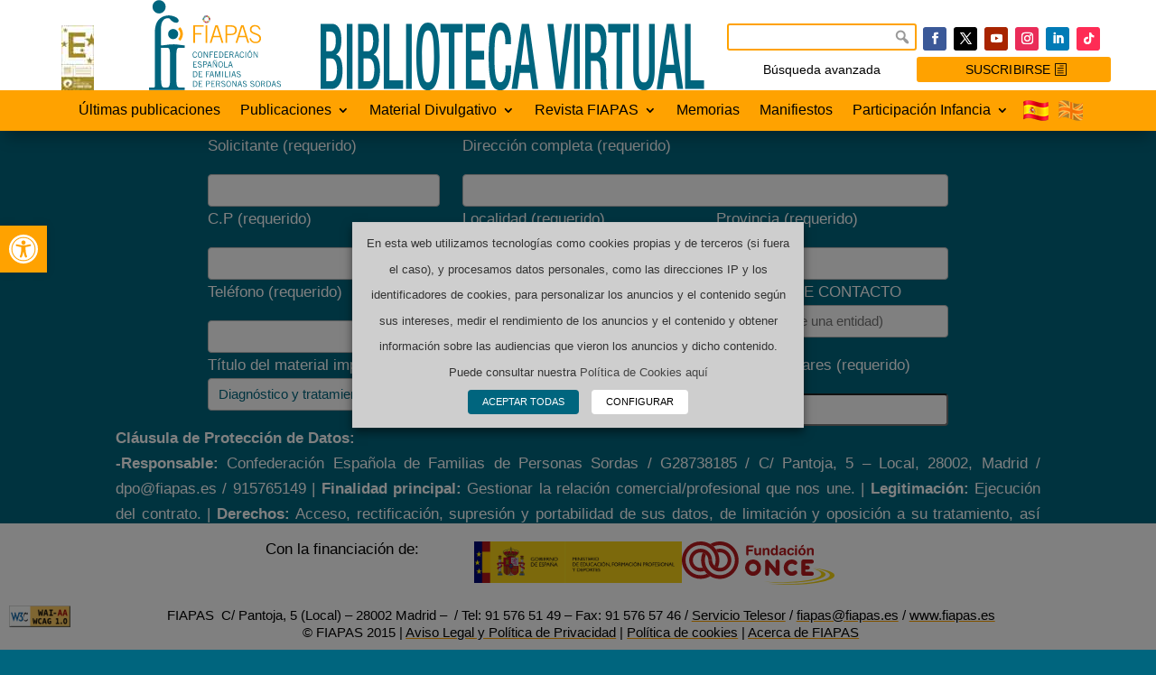

--- FILE ---
content_type: text/css
request_url: https://bibliotecafiapas.es/wp-content/themes/Divi-child/style.css?ver=4.27.5
body_size: 4397
content:
/*
CTC Separate Stylesheet
Updated: 2019-12-15 11:22:08
Theme Name: Divi Child
Theme URI: http://www.elegantthemes.com/gallery/divi/
Template: Divi
Author: Elegant Themes
Author URI: http://www.elegantthemes.com
Description: Smart. Flexible. Beautiful. Divi is the most powerful theme in our collection.
Tags: responsive-layout,one-column,two-columns,three-columns,four-columns,left-sidebar,right-sidebar,custom-background,custom-colors,featured-images,full-width-template,post-formats,rtl-language-support,theme-options,threaded-comments,translation-ready
Version: 4.0.9.1576405328
Text Domain: divi-child
*/

#et-main-area {
	background-color: #00657e;
}
#page-container #et-boc > header.et-l--header {
    z-index: 9999;
}
#home-content {
	max-width: 960px;
	padding-left: 20px;
	padding-right: 20px;
    padding-bottom: 1em;
	margin-left: auto;
	margin-right: auto;
}
#home-content #pnavigation {
    float: right;
}
#home-content .indice-wrapper {
    display: inline-block;
}
#home-content #shelf {
	position: relative;
	padding-left: 40px;
	padding-right: 40px;
	display: block;
	float: left;
	clear: both;
	margin-top: 150px;
	margin-bottom: 50px;
    width: 100%;
}
#home-content #shelf > li.box {
	float: left;
	width: 25%;
	padding: 80px 1em 30px;
	-webkit-box-sizing: border-box;
	box-sizing: border-box;
}
#home-content #shelf > li.box::after {
    background-image: url(assets/images/homecontent.svg);
    height: 40px;
    display: block;
    background-repeat: no-repeat;
    position: absolute;
    /* bottom: 0; */
    width: 100%;
    margin-left: -77px;
    width: 960px;
    margin-top: -4px;
    z-index: 0;
}
#home-content #shelf > li.box .postim {
	width: 155px;
	height: 219px;
	text-align: left;
	position: relative;
	background-color: #fff;
	-webkit-box-shadow: 2px 3px 7px 1px rgba(0,0,0,0.4);
	box-shadow: 2px 3px 7px 1px rgba(0,0,0,0.4);
	margin-left: auto;
	margin-right: auto;
	z-index: 1;
}
#home-content #shelf > li.box .postim .btitle {
	padding-left: 18px;
	padding-right: 10px;
	padding-top: 15px;
	height: 219px;
	text-align: center;
}
#home-content #shelf > li.box .postim .inwriter {
	display: block;
	position: absolute;
	width: 100%;
	text-align: center;
	color: #00657e;
	bottom: 10px;
	line-height: 1em;
	font-size: 12px;
	text-transform: uppercase;
	font-weight: 600;
	padding-left: 2em;
	padding-right: 0.8em;
}
#home-content #shelf > li.box .postim .btitle h2 {
	font-size: 14px;
	color: #333;
}
#home-content #shelf > li.box .postim > a {
	position: absolute;
	left: 0;
	right: 0;
	top: 0;
}
#home-content #shelf > li.box img.bookcover {
	width: 155px;
	height: 219px;
}
#datosLibroWrapper {
	list-style-type: none;
	padding-left: 0;
}
body .botonera_libros {
	list-style: none;
	padding-left: 0;
	text-align: center;
}
body .botonera_libros li:last-child {
    margin-bottom: 0!important;
}
body .botonera_libros li.descarga_pdf a {
    width: 190px;
}

body .botonera_libros li.descarga_pdf a:nth-child(2) {
    margin-top: 7px;
}

body .botonera_libros.estilo_h li {
	display: inline-block;
	margin-right: 1em;
}
body .botonera_libros.estilo_h li:last-child {
	margin-right: 0;
}
body .botonera_libros.estilo_v li {
	display: block;
	text-align: center;
}
body #boton_suscribirse_header,
body .et_pb_button.boton_suscribete,
body .botonera_libros li a {
    background-color: #ffa200;
    border-color: #ffa200;
    color: #000!important;
	font-size: 0.9rem;
    width: 215px!important;
    font-weight: 300;
    letter-spacing: 0;
}
body #boton_suscribirse_header {
    width: auto;
    font-weight: 300;
    letter-spacing: 0.1px;
    font-size: 0.9rem!important;
}
body #boton_suscribirse_header::after {
    color: #000!important;
}
body #boton_suscribirse_header:hover {
    background-color: transparent!important;
    border-radius: 13.5px;
    color: #000!important;
}
body .et_pb_button.boton_suscribete {
    font-size: 1rem;
    text-transform: none;
}
body .et_pb_button.boton_suscribete::after,
body .botonera_libros li a::after {
    right: -17px;
    top: 7px;
    font-size: 1.2em;
}
body #boton_suscribirse_header::after,
body #boton_suscribirse_header:hover::after {
    color: #000!important;
}
body .et_pb_button.boton_suscribete:hover,
body .botonera_libros li a:hover {
    background-color: transparent!important;
    color: #fff;
    border-color: #ffa200!important;
    border-radius: 18px;
}
body .et_pb_button.boton_suscribete:hover::after,
body .botonera_libros li a:hover::after {
    right: 7px;
}
#logoFiapasHome .et_pb_image_wrap {
    position: fixed;
    bottom: 140px;
    display: block;
    height: calc(100vh - 305px);
}
#logoFiapasHome .et_pb_image_wrap img {
    max-height: 100%;
    max-width: 100%;
}
#logoFiapasHome .et_pb_column.et-last-child {
    margin-left: calc(20vw);
}
#formularioBusqueda {
    margin-bottom: 8px;
}
#formularioBusqueda form {
    min-height: 46px;
}
#formularioBusqueda input {
    width: 100%;
    border: 2px solid #ffa200;
    height: 30px;
    line-height: 28px;
    border-radius: 3px;
    padding: 0 0.5em;
    font-size: 0.8em;
}
#formularioBusqueda button[type="submit"] {
    background-color: transparent;
    border: none;
    position: absolute;
    right: 0px;
    top: 4px;
    color: #999;
}
#formularioBusqueda button[type="submit"]:focus,
#formularioBusqueda button[type="submit"]:selected,
#formularioBusqueda button[type="submit"]:hover {
    border: none;
    box-shadow: none;
    outline: none;
}
#advanced-search-wrapper {
    position: relative;
}
#advanced-search-wrapper .advanced-search-box-wrapper {
    display: none;
}
#advanced-search-wrapper a.advanced-search {
    color: #000;
    font-size: 14px;
    text-align: center;
    display: block;
    margin-bottom: 9px;
    z-index: 100000;
    position: relative;
    background-color: #fff;
    border: none;
    outline: none;
    border-radius: 4px;
}
#advanced-search-wrapper.opened a.advanced-search {
    border: 2px solid #00657e;
}
#advanced-search-wrapper .advanced-search-box-wrapper {
    position: fixed;
    background-color: rgba(0, 101, 126, 0.9);
    z-index: 100000;
    width: 100%;
    right: 0;
    top: 0px;
    bottom: 0;
    padding-top: 0em;
}
#advanced-search-wrapper .advanced-search-box-wrapper .advanced-search-box-contentWrapper {
    display: flex;
    align-items: center;
    justify-content: center;
    height: 100%;
    position: relative;
}
#advanced-search-wrapper .advanced-search-box-wrapper form {
    max-width: 1200px;
    max-height: 85%;
    overflow-x: scroll;
    margin: 0;
    padding-top: 0em;
    background-color: #fff;
    padding: 1em 1.5em;
    border-bottom: solid 1em rgba(255,255,255,0.9);
    box-sizing: border-box;
    border-radius: 5px;
    box-shadow: 0px 8px 15px -2px rgba(0,0,0,0.5);
    position: relative;
}
#advanced-search-wrapper .advanced-search-box-wrapper form legend {
    margin-bottom: 1em;
}
#advanced-search-wrapper .advanced-search-box-wrapper form legend.title {
    font-weight: bold;
    font-size: 1.2em;
    line-height: 1.4em;
}
#advanced-search-wrapper .advanced-search-box-wrapper form .boton-cerrar {
    position: absolute;
    right: 25px;
    top: 15px;
}
#advanced-search-wrapper .advanced-search-box-wrapper form .boton-cerrar a.boton {
    font-size: 1.5em;
    display: inline-block;
    vertical-align: top;
    color: #ffa200;
}
#advanced-search-wrapper .advanced-search-box-wrapper form .boton-cerrar i.dashicons {
    width: auto;
    height: auto;
    display: inline-block;
    font-size: 1em;
}
#advanced-search-wrapper #palabra_clave {
    border-bottom: 2px solid #ffa200;
    padding-bottom: 1em;
    margin-bottom: 1em;
}
#advanced-search-wrapper #categorias,
#advanced-search-wrapper #xor,
#advanced-search-wrapper #areas {
    list-style: none;
    padding-left: 0;
}
#advanced-search-wrapper #categorias li,
#advanced-search-wrapper #areas li {
    display: inline-block;
    margin-right: 1em;
}
#advanced-search-wrapper #xor li {
    margin-bottom: 0.7em;
}
#advanced-search-wrapper #xor select {
    height: 30px;
    border: 2px solid #ffa200;
    margin-right: 0.5em;
}
#advanced-search-wrapper #xor .label {
    height: 32px;
    display: inline-block;
    line-height: 32px;
    vertical-align: middle;
    padding: 0 0.5em;
    border-radius: 3px;
    min-width: 140px;
}
#advanced-search-wrapper #xor small {
    font-size: 0.9em;
    font-style: italic;
    margin-left: 0.5em;
    color: #848484;
}
#advanced-search-wrapper input[type="text"] {
    display: inline-block;
    height: 30px;
    line-height: 28px;
    min-width: 320px;
    margin-left: 0.5em;
    border-radius: 3px;
    padding: 0 0.7em;
    font-size: 0.8em;
    border: 2px solid #ffa200;
}
#advanced-search-wrapper input[type="submit"] {
    cursor: pointer;
    font-size: 1em;
    height: 30px;
    line-height: 28px;
    padding: 0 1em;
    border: none;
    border-radius: 3px;
    background-color: #00657e;
    color: #fff;
    font-weight: 600;
    text-align: center;
    min-width: 150px;
    margin-left: auto;
    margin-right: 0;
}

.t_center {
    text-align: center!important;
}

#et-main-area #content {
    max-width: 1200px;
    margin: 148px auto 2em;
    padding-top: 2em;
}

.titulo-wrapper h3.h2 {
    font-size: 26px;
    background-color: #fff;
    color: #00657e;
    font-weight: 600;
    height: 46px;
    line-height: 44px;
    padding: 0px 10px;
    margin-bottom: 1em;
}
#resultados-busqueda,
#table-indice-titulos {
    border-collapse: separate;
    border-spacing: 3px;
    width: 100%;
    color: #000;
}
#table-indice-titulos {
    border-spacing: 0;
}
#resultados-busqueda th,
#table-indice-titulos th {
    background-color: #fff;
    color: #00657e;
    font-size: 15px;
    text-align: left;
    padding: 8px 20px 8px 0.5em;
}
#table-indice-titulos th {
    border-width: 1px 1px 5px;
    border-style: solid;
    border-color: #00657e;
}
#table-indice-titulos th:first-child {
    border-left-width: 0;
}
#table-indice-titulos th:last-child {
    border-right-width: 0;
    min-width: 100px;
}
#resultados-busqueda td,
#table-indice-titulos td {
    padding: 6px 0.5em;
    background-color: #eee;
    font-size: 15px;
    line-height: 20px;
}
#table-indice-titulos td {
    border: 1px solid #fff;
}
#resultados-busqueda td.agno_publicacion {
    white-space: nowrap;
}
#table-indice-titulos td p {
    line-height: 1.5em;
}
#table-indice-titulos td.titulo h3 {
    font-size: 17px;
    color: #00657e;
}
#table-indice-titulos td.imagen img {
    width: 136px;
    height: 190px;
    max-width: none;
    vertical-align: top;
}
#resultados-busqueda td a,
#table-indice-titulos td a {
    color: #00657e;
}
.pagination-wrapper .dataTables_paginate a.paginate_button {
    width: 40px;
    height: 40px;
    line-height: 40px;
    padding: 0;
    border-radius: 4px;
    border-color: #fff;
    background-color: #fff;
    color: #00657e;
    vertical-align: middle;
}
.pagination-wrapper .dataTables_paginate a.paginate_button.current,
.pagination-wrapper .dataTables_paginate a.paginate_button:hover {
    border-color: #ffa200;
    border-width: 2px;
    background: #fff;
    color: #ffa200!important;
    font-weight: bold;
    line-height: 38px;
}
.pagination-wrapper .dataTables_paginate a.paginate_button.disabled,
.pagination-wrapper .dataTables_paginate a.paginate_button.disabled:hover {
    background-color: rgba(255,255,255,0.6);
    border: 2px solid rgba(255,255,255,0.5);
    line-height: 38px;
    color: #000!important;
}
.pagination-wrapper .dataTables_paginate a.paginate_button i {
    vertical-align: -4px;
}
.dataTables_length label {
    height: 40px;
    display: inline-block;
    line-height: 40px;
    color: #fff;
    margin-top: 0.2em;
}
.dataTables_length select {
    height: 40px;
    width: 50px;
    font-size: 0.9em;
    margin-left: 0.5em;
}
.wpcf7-form {
    color: #fff;
}
.wpcf7-form .et_pb_row {
    padding-top: 0;
}
.wpcf7-form input[type="text"],
.wpcf7-form input[type="email"],
.wpcf7-form input[type="tel"],
.wpcf7-form input[type="number"],
.wpcf7-form input[type="password"] {
    width: 100%;
    height: 36px;
    line-height: 36px;
    border-radius: 4px;
    font-size: 0.9em;
    color: #00657e;
    padding: 0 0.7em;
}
.alignleft {
    margin-right: 0.5em;
}
.alignright {
    margin-left: 0.5em;
}
.aligncenter {
    margin-left: 0.5em;
    margin-right: 0.5em;
}
.topnav {
    color: #fff;
    font-size: 17px;
    margin-bottom: 1em;
}
.scriptlesssocialsharing h3 {
    color: #fff;
    font-size: 1em;
}
div.scriptlesssocialsharing-buttons .button {
    color: #fff;
    background-color: #000!important;
    width: 35px;
    height: 35px;
    padding: 0;
    line-height: 35px;
    text-align: center;
    margin-right: 0.5em;
    display: inline-block;
}
div.scriptlesssocialsharing-buttons .button:last-child {
    margin-right: 0;
}
div.scriptlesssocialsharing-buttons .button .scriptlesssocialsharing__icon {
    font-size: 20px;
    vertical-align: -4px;
}
#obt_ga_banner {
    position: fixed;
    bottom: 0;
    z-index: 9999;
    background-color: rgba(85,85,85,0.9);
}

/** Selector de idiomas de cabecera */
.et_pb_menu .et_pb_menu__menu > nav > ul > li.menu-item.wpml-ls-item {
    padding-left: 5px;
    padding-right: 5px;
}
.et_pb_menu .et_pb_menu__menu > nav > ul > li.menu-item.wpml-ls-item a,
ul.et_mobile_menu > li.menu-item.wpml-ls-item a {
    background-size: contain;
    background-repeat: no-repeat;
    display: block;
    width: 28px;
    height: 28px;
    padding-bottom: 0;
    margin-top: -7px;
    opacity: 0.3;
    -webkit-transition: all 0.3s;
    -moz-transition: all 0.3s;
    transition: all 0.3s;
}
.et_pb_menu .et_pb_menu__menu > nav > ul > li.menu-item.wpml-ls-item a:hover,
.et_pb_menu .et_pb_menu__menu > nav > ul > li.menu-item.wpml-ls-item.wpml-ls-current-language a,
ul.et_mobile_menu > li.menu-item.wpml-ls-item a:hover,
ul.et_mobile_menu > li.menu-item.wpml-ls-item.wpml-ls-current-language a {
    opacity: 1;
}
.et_pb_menu .et_pb_menu__menu > nav > ul > li.menu-item.wpml-ls-item-es a,
ul.et_mobile_menu > li.menu-item.wpml-ls-item-es a {
    background-image: url(https://bibliotecafiapas.es/wp-content/uploads/2020/12/es-1.png);
}
.et_pb_menu .et_pb_menu__menu > nav > ul > li.menu-item.wpml-ls-item-en a,
ul.et_mobile_menu > li.menu-item.wpml-ls-item-en a {
    background-image: url(https://bibliotecafiapas.es/wp-content/uploads/2020/12/gb-1.png);
}
.et_pb_menu .et_pb_menu__menu > nav > ul > li.menu-item.wpml-ls-item a img,
ul.et_mobile_menu > li.menu-item.wpml-ls-item a img {
    display: none;
}
ul.et_mobile_menu {
    padding-bottom: 50px!important;
}
ul.et_mobile_menu > li.menu-item.wpml-ls-item {
    position: fixed;
    z-index: 1;
    width: 15vw;
    bottom: 0;
    background-color: #fff;
}
ul.et_mobile_menu > li.menu-item.wpml-ls-item a {
    margin-top: 0.5em;
    margin-bottom: 0.7em;
}
ul.et_mobile_menu > li.menu-item.wpml-ls-item-es {
    text-align: right;
    left: 0;
    padding-right: 1.5vw;
}
ul.et_mobile_menu > li.menu-item.wpml-ls-item-es a {
    margin-left: auto;
}
ul.et_mobile_menu > li.menu-item.wpml-ls-item-en {
    left: 15vw;
    padding-left: 1.5vw;
    width: 85vw;
}
@media all and (min-resolution: 2dppx) {
    .et_pb_menu .et_pb_menu__menu > nav > ul > li.menu-item.wpml-ls-item-es a,
    ul.et_mobile_menu > li.menu-item.wpml-ls-item-es a {
        background-image: url(https://bibliotecafiapas.es/wp-content/uploads/2020/12/es@2x.png); 
    }
    .et_pb_menu .et_pb_menu__menu > nav > ul > li.menu-item.wpml-ls-item-en a,
    ul.et_mobile_menu > li.menu-item.wpml-ls-item-en a {
        background-image: url(https://bibliotecafiapas.es/wp-content/uploads/2020/12/gb@2x.png); 
    }
}
/** FIN Selector de idiomas de cabecera */

@media all and (max-width: 1440px) {
    #logoFiapasHome h1 {
        font-size: 120px;
    }
    #logoFiapasHome .et_pb_column.et-last-child {
        padding-top: 165px;
        justify-content: flex-start;
    }
}

@media all and (min-width: 992px) {
	#home-content #shelf > li.box:first-child::after,
	#home-content #shelf > li.box:nth-child(4n+1)::after {
		content: "";
	}
}
@media all and (min-width: 768px) and (max-width: 991px) {
	#home-content #shelf > li.box:first-child::after,
	#home-content #shelf > li.box:nth-child(3n+1)::after {
		width: 100%;
		margin-left: -57px;
		content: "";
	}
}
@media all and (min-width: 481px) and (max-width: 767px) {
	#home-content #shelf > li.box:first-child::after,
	#home-content #shelf > li.box:nth-child(2n+1)::after {
		content: "";
	}
}

@media all and (max-width: 1024px) {
    header .et_pb_image_2_tb_header .et_pb_image_wrap img {
        height: auto;
        width: 30vw;
    }
    .et_pb_menu .et_pb_menu__menu>nav>ul>li.menu-item-wpml-ls-11-en,
    .et_pb_menu .et_pb_menu__menu>nav>ul>li.menu-item-wpml-ls-11-es {
        position: fixed;
        bottom: 100px;
    }
    header .menu-item-wpml-ls-11-es {
        right: 98px;
    }
    header .menu-item-wpml-ls-11-en {
        right: 59px;
    }
    #logoFiapasHome .et_pb_column.et-last-child {
        justify-content: flex-start;
    }
}
@media (max-width: 1024px) and (orientation: portrait) {
    .et_pb_image_1 .et_pb_image_wrap img {
        height: auto!important;
        width: 180px;
        top: 172px;
        position: fixed;
    }
}

@media all and (max-width: 991px) {
	#home-content #shelf > li.box {
		width: 33%;
	}
	#home-content #shelf > li.box::after {
		width: 100%;
		margin-left: -57px;
	}
    #logoFiapasHome {
        height: auto;
    }
    #logoFiapasHome .et_pb_column.et-last-child {
        margin-left: 0;
        position: static;
        margin-top: 0px;
        height: auto;
        padding-bottom: 0;
        padding-top: 0;
    }
    .et_pb_row_2_tb_header {
        height: 64px;
    }
    #et-main-area #content {
        margin: 62px auto 2em;
    }
    .et_pb_menu_1_tb_header.et_pb_menu .et_mobile_menu {
        top: 54px;
        left: -20px;
        right: -20px;
        width: 100vw;
    }
}
@media all and (max-width: 767px) {
	#home-content #shelf > li.box {
		width: 50%;
	}
    #mobile_menu2 {
        position: fixed!important;
        top: 52px!important;
        bottom: 0px;
        left: 0px;
        right: 0px;
        overflow-y: scroll;
    }
    #et-main-area #content {
        margin: 50px auto 2em;
    }
    #table-indice-titulos,
    #table-indice-titulos tr {
        display: block;
    }
    #table-indice-titulos thead {
        display: none;
    }
    #table-indice-titulos td {
        display: block;
    }
    #table-indice-titulos td[data-title]::before {
        content: attr(data-title);
        font-weight: bold;
        margin-right: 0.5em;
        display: inline-block;
    }
    #table-indice-titulos td.imagen {
        float: right;
        border: none;
        padding: 1em 1em 1em 0.5em;
    }
    #table-indice-titulos td.imagen img {
        width: 80px;
        height: 110px;
    }
    #table-indice-titulos td.titulo {
        border: none;
        padding: 1em 1em 0.6em;
    }
    #table-indice-titulos td.publicacion {
        border-width: 0 0 4px;
        padding: 0 1em 1em;
    }
    #cookie-law-info-again {
        right: 10vw!important;
    }
    .et_pb_image_0 .et_pb_image_wrap img {
        height: 150px!important;
    }
    #logoFiapasHome .et_pb_column.et-last-child {
        margin-top: 75px;
        padding-top: 0;
    }
}
@media all and (max-width: 480px) {
	#home-content #shelf > li.box {
		width: 100%;
		padding-bottom: 0;
	}
	#home-content #shelf > li.box::after {
		content: "";
	}
    #cookie-law-info-again {
        right: 5vw!important;
    }
}

--- FILE ---
content_type: text/css
request_url: https://bibliotecafiapas.es/wp-content/themes/Divi-child/ctc-style.css?ver=6.9
body_size: -67
content:
/*
CTC Separate Stylesheet
Updated: 2019-12-15 11:22:11
*/



--- FILE ---
content_type: application/javascript
request_url: https://bibliotecafiapas.es/wp-content/themes/Divi-child/assets/js/scripts.min.js
body_size: 933
content:
var diviChildTranslations;
(function(a){a(document).ready(function(){a(".botonera_libros a.et_pb_button").not(".ver-video").click(function(c){c.preventDefault();var b=a(this);c=a(this).text();var e=a(b).attr("target");if("_blank"===e)var d=window.open();b.hasClass("sent-to-ga")?"_blank"===e?d.location.href=b.attr("href"):window.location.href=b.attr("href"):"undefined"!==typeof ga&&ga("send","event",{eventCategory:"DESCARGAS",eventAction:"click",eventLabel:c,transport:"beacon",hitCallback:function(){if("_blank"===e){var a=b.attr("href");
try{d.location.href=a}catch(f){console.log(f)}b.addClass("sent-to-ga")}else window.location.href=b.attr("href")}})});a(".postim").mouseenter(function(c){a(this).children("a").children("img").stop().animate({left:"0",bottom:"0",width:"15"},300)}).mouseleave(function(c){a(this).children("a").children("img").stop().animate({left:"0",bottom:"0",width:"155"},300)});a(document).on("click","#advanced-search-wrapper a.advanced-search, #advanced-search-wrapper .boton-cerrar a",function(c){a("#advanced-search-wrapper").toggleClass("opened");
a("#advanced-search-wrapper .advanced-search-box-wrapper").slideToggle("fast")});a("#resultados-busqueda").DataTable({searching:!1,lengthMenu:[15,30,50,100],dom:'t<"show-wrapper"l><"pagination-wrapper"p>',language:{lengthMenu:diviChildTranslations.lengthMenu+": _MENU_",zeroRecords:diviChildTranslations.zeroRecords,emptyTable:diviChildTranslations.emptyTable,paginate:{first:"<i class='dashicons dashicons-arrow-left-alt2'></i>",previous:"<i class='dashicons dashicons-arrow-left-alt2'></i>",next:"<i class='dashicons dashicons-arrow-right-alt2'></i>",
last:"<i class='dashicons dashicons-arrow-right-alt2'></i>"},aria:{sortAscending:": "+diviChildTranslations.sortAscending,sortDescending:": "+diviChildTranslations.sortDescending}}});a("#table-indice-titulos").DataTable({searching:!1,order:[[1,"asc"]],columns:[{orderable:!1,targets:0},null,null],lengthMenu:[15,30,50,100],dom:'t<"show-wrapper"l><"pagination-wrapper"p>',language:{lengthMenu:diviChildTranslations.lengthMenu+": _MENU_",zeroRecords:diviChildTranslations.zeroRecords,emptyTable:diviChildTranslations.emptyTable,
paginate:{first:"<i class='dashicons dashicons-arrow-left-alt2'></i>",previous:"<i class='dashicons dashicons-arrow-left-alt2'></i>",next:"<i class='dashicons dashicons-arrow-right-alt2'></i>",last:"<i class='dashicons dashicons-arrow-right-alt2'></i>"},aria:{sortAscending:": "+diviChildTranslations.sortAscending,sortDescending:": "+diviChildTranslations.sortDescending}}});if(a("#video_libro_wrapper").length&&!CLI.consent.non_necessary){var d="<span style='background-color: rgb(255 255 255 / 0.5);height: 240px;display: flex;justify-content: center;align-items: center;padding: 0'>"+
("<span>"+diviChildTranslations.needCookiesViewVideo+"</span>");d+="</span>";a("#video_libro_wrapper .fb-video").html(d)}})})(jQuery);

--- FILE ---
content_type: image/svg+xml
request_url: https://bibliotecafiapas.es/wp-content/uploads/2022/01/fiapas-horizontal-color-22.svg
body_size: 14064
content:
<?xml version="1.0" encoding="utf-8"?>
<!-- Generator: Adobe Illustrator 22.0.1, SVG Export Plug-In . SVG Version: 6.00 Build 0)  -->
<svg version="1.1" id="Capa_1" xmlns="http://www.w3.org/2000/svg" xmlns:xlink="http://www.w3.org/1999/xlink" x="0px" y="0px"
	 viewBox="0 0 377.3 257.5" style="enable-background:new 0 0 377.3 257.5;" xml:space="preserve">
<style type="text/css">
	.st0{fill:#FFA200;}
	.st1{fill:#00657E;}
	.st2{fill:#DF9A27;}
	.st3{fill:#69A342;}
	.st4{fill:#C79F26;}
	.st5{fill:#A51D2B;}
	.st6{fill:#599141;}
	.st7{fill:#5A763B;}
	.st8{fill:#E9B518;}
	.st9{fill:#C53623;}
	.st10{fill:#2276B4;}
	.st11{fill:#7E1E33;}
	.st12{fill:#48A5D3;}
	.st13{fill:#CE6420;}
	.st14{fill:#C10F24;}
	.st15{fill:#BC1176;}
	.st16{fill:#2A3561;}
	.st17{fill:#BF8B26;}
	.st18{fill:#294D81;}
</style>
<g>
	<polygon class="st0" points="131.5,122.5 131.5,98.2 149.7,98.2 149.7,94.4 131.5,94.4 131.5,75.8 156.5,75.8 156.5,72 126.8,72 
		126.8,122.5 	"/>
	<polygon class="st0" points="162,122.5 166.6,122.5 166.6,72 162,72 	"/>
	<path class="st0" d="M184.9,102.2l8.3-26.5h0.1l8.4,26.5H184.9L184.9,102.2z M173.7,122.5h4.9l5.2-16.5h19.1l5.1,16.5h4.9l-16-50.5
		h-7.1L173.7,122.5L173.7,122.5z"/>
	<path class="st0" d="M223.5,122.5v-22.4h10.6c12,0,17.1-5.6,17.1-14.1s-5-14.1-17.1-14.1h-15.3v50.5L223.5,122.5L223.5,122.5z
		 M223.5,75.8h10.6c8.7,0,12.5,3.6,12.5,10.3c0,6.6-3.7,10.3-12.5,10.3h-10.6V75.8L223.5,75.8z"/>
	<path class="st0" d="M258.8,102.2l8.3-26.5h0.1l8.4,26.5H258.8L258.8,102.2z M247.5,122.5h4.9l5.2-16.5h19.1l5.1,16.5h4.9l-16-50.5
		h-7.1L247.5,122.5L247.5,122.5z"/>
	<path class="st0" d="M287.2,109.7c2.8,9.2,8.3,13.5,18,13.5c8.2,0,15.4-4.8,15.4-13.4c0-7.3-2.9-10.8-17.1-16.1
		c-9.3-3.5-10.3-5.9-10.3-9.4c0-5.9,4.1-9.3,9.9-9.3c6.4,0,10.4,3.9,12.2,9.5l4-1.2c-2.3-7.8-8.2-12.1-16.2-12.1
		c-9.4,0-14.6,5.6-14.6,13.1c0,16.7,27.4,11.4,27.4,25c0,6.1-3.8,10.1-10.1,10.1c-8,0-12.5-3.4-14.4-11.1L287.2,109.7L287.2,109.7z"
		/>
	<path class="st1" d="M34.2,136.7v68.1c0,42.6,1.3,45.1,10.7,45.3h3.2c8.7,0,11.5,0,12.3-22v-64.7c0-24.8-2.8-26.6-7.3-26.7H34.2
		L34.2,136.7z M58.8,257.3H0v-7.2h11.1c2.7,0,5.7,0,5.7-3V91.7c0-43.8,29.4-48,40.5-48c7.8,0,27.6,4.8,27.6,15.3
		c0,3.6-3.9,5.7-7.2,5.7c-8.4,0-14.4-6.3-19.2-12.3c-1.8-0.6-3.3-0.6-5.1-0.6c-10.2,0-19.2,7.8-19.2,30.3v47.4h1.9
		c4.2,0,13.8-1.5,21-2.4c1.2-0.2,2.4-0.3,3.6-0.3c4.5-0.1,11.4-0.9,20.7,0.3c7.2,0.9,16.8,2.4,21,2.4v7.2H86.5
		c-5.1,0-8.4,0-8.4,26.7v64.7c0.8,22,3.6,22,12.3,22h4.5h7.5v7.2h-7.5H58.8L58.8,257.3z M54.7,96.9c0-7.8,6.6-14.4,14.4-14.4
		s14.4,6.6,14.4,14.4c0,8.2-6.6,14.8-14.4,14.8C61.3,111.7,54.7,105.1,54.7,96.9L54.7,96.9z M10,18.8C10,8.6,18.6,0,28.8,0
		c10.1,0,18.8,8.6,18.8,18.8c0,10.6-8.6,19.3-18.8,19.3C18.6,38,10,29.4,10,18.8L10,18.8z"/>
	<path class="st0" d="M83.4,82.7l5.4-5.4c5,5,8.1,11.9,8.1,19.5c0,7.7-3.1,14.6-8.2,19.6l-5.4-5.4c3.7-3.6,6-8.7,6-14.2
		C89.2,91.3,87,86.3,83.4,82.7L83.4,82.7z"/>
	<path class="st1" d="M128.1,232.9h2.6c3.5,0,5.8,1.9,5.8,6.9c0,4.6-2,6.9-5.9,6.9h-2.5L128.1,232.9L128.1,232.9z M126.2,248.3h4.5
		c5.1,0,7.8-3.5,7.8-8.5c0-5.6-3.1-8.5-7.7-8.5h-4.6L126.2,248.3L126.2,248.3z"/>
	<polygon class="st1" points="142.1,231.3 142.1,248.3 152.8,248.3 152.8,246.7 144,246.7 144,240.2 149.9,240.2 149.9,238.6 
		144,238.6 144,232.9 152.3,232.9 152.3,231.3 	"/>
	<path class="st1" d="M165.4,232.9h3.6c2.5,0,3.7,1.1,3.7,3.1s-1,3.1-4.2,3.1h-3.2L165.4,232.9L165.4,232.9z M165.4,248.3v-7.6h3
		c4.3,0,6.2-1.8,6.2-4.7c0-2.7-1.6-4.8-5.2-4.8h-5.9v17h1.9V248.3z"/>
	<polygon class="st1" points="178,231.3 178,248.3 188.7,248.3 188.7,246.7 179.9,246.7 179.9,240.2 185.8,240.2 185.8,238.6 
		179.9,238.6 179.9,232.9 188.2,232.9 188.2,231.3 	"/>
	<path class="st1" d="M194.1,232.9h3.4c2.4,0,4,0.7,4,3c0,2.1-1.4,3.1-4,3.1h-3.4V232.9L194.1,232.9z M194.1,248.3v-7.7h4l3.4,7.7h2
		l-3.6-8.1c2-0.7,3.4-2,3.4-4.4c0-2.8-2-4.5-5.7-4.5h-5.5v17H194.1L194.1,248.3z"/>
	<path class="st1" d="M217.8,235.3c-0.9-2.8-3-4.2-5.6-4.2c-3.1,0-5.1,1.9-5.1,4.4c0,5.4,9.6,4.1,9.6,8.4c0,1.7-1.2,3.1-3.7,3.1
		s-3.8-1.6-4.4-3.4l-1.7,0.6c0.9,2,2.4,4.4,6.1,4.4c4.3,0,5.7-2.5,5.7-5c0-5.5-9.6-4.5-9.6-8.2c0-1.7,1.2-2.6,3.2-2.6
		c2.2,0,3.5,1.3,4,3L217.8,235.3L217.8,235.3z"/>
	<path class="st1" d="M223,239.8c0-4.8,1.8-7.1,4.8-7.1s4.8,2.3,4.8,7.1s-1.8,7.1-4.8,7.1S223,244.6,223,239.8L223,239.8z
		 M221.1,239.8c0,5.7,2.5,8.7,6.6,8.7c4.2,0,6.6-3.1,6.6-8.7c0-5.7-2.5-8.7-6.6-8.7S221.1,234.1,221.1,239.8L221.1,239.8z"/>
	<polygon class="st1" points="239.9,248.3 239.9,233.2 239.9,233.2 248.5,248.3 250.1,248.3 250.1,231.3 248.4,231.3 248.4,244.4 
		248.3,244.4 240.9,231.3 238.2,231.3 238.2,248.3 	"/>
	<path class="st1" d="M259.7,232.6h0.3l2.4,8.8h-5.2L259.7,232.6L259.7,232.6z M255.2,248.3l1.6-5.3h6.1l1.6,5.3h2l-5.2-17h-2.8
		l-5.2,17H255.2L255.2,248.3z"/>
	<path class="st1" d="M279.2,235.3c-0.9-2.8-3-4.2-5.6-4.2c-3.1,0-5.1,1.9-5.1,4.4c0,5.4,9.6,4.1,9.6,8.4c0,1.7-1.2,3.1-3.7,3.1
		s-3.8-1.6-4.4-3.4l-1.7,0.6c0.9,2,2.4,4.4,6.1,4.4c4.3,0,5.7-2.5,5.7-5c0-5.5-9.6-4.5-9.6-8.2c0-1.7,1.2-2.6,3.2-2.6
		c2.2,0,3.5,1.3,4,3L279.2,235.3L279.2,235.3z"/>
	<path class="st1" d="M300.8,235.3c-0.9-2.8-3-4.2-5.6-4.2c-3.1,0-5.1,1.9-5.1,4.4c0,5.4,9.6,4.1,9.6,8.4c0,1.7-1.2,3.1-3.7,3.1
		s-3.8-1.6-4.4-3.4l-1.7,0.6c0.9,2,2.4,4.4,6.1,4.4c4.3,0,5.7-2.5,5.7-5c0-5.5-9.6-4.5-9.6-8.2c0-1.7,1.2-2.6,3.2-2.6
		c2.2,0,3.5,1.3,4,3L300.8,235.3L300.8,235.3z"/>
	<path class="st1" d="M306,239.8c0-4.8,1.8-7.1,4.8-7.1s4.8,2.3,4.8,7.1s-1.8,7.1-4.8,7.1S306,244.6,306,239.8L306,239.8z
		 M304.1,239.8c0,5.7,2.5,8.7,6.6,8.7s6.6-3.1,6.6-8.7c0-5.7-2.5-8.7-6.6-8.7S304.1,234.1,304.1,239.8L304.1,239.8z"/>
	<path class="st1" d="M322.8,232.9h3.4c2.4,0,4,0.7,4,3c0,2.1-1.4,3.1-4,3.1h-3.4V232.9L322.8,232.9z M322.8,248.3v-7.7h4l3.4,7.7h2
		l-3.6-8.1c2-0.7,3.4-2,3.4-4.4c0-2.8-2-4.5-5.7-4.5H321v17H322.8L322.8,248.3z"/>
	<path class="st1" d="M338.5,232.9h2.6c3.5,0,5.8,1.9,5.8,6.9c0,4.6-2,6.9-5.9,6.9h-2.5V232.9L338.5,232.9z M336.6,248.3h4.5
		c5.1,0,7.8-3.5,7.8-8.5c0-5.6-3.1-8.5-7.7-8.5h-4.6L336.6,248.3L336.6,248.3z"/>
	<path class="st1" d="M357,232.6h0.3l2.4,8.8h-5.2L357,232.6L357,232.6z M352.5,248.3l1.6-5.3h6.1l1.6,5.3h2l-5.2-17h-2.8l-5.2,17
		H352.5L352.5,248.3z"/>
	<path class="st1" d="M376.6,235.3c-0.9-2.8-3-4.2-5.6-4.2c-3.1,0-5.1,1.9-5.1,4.4c0,5.4,9.6,4.1,9.6,8.4c0,1.7-1.2,3.1-3.7,3.1
		s-3.8-1.6-4.4-3.4l-1.7,0.6c0.9,2,2.4,4.4,6.1,4.4c4.3,0,5.7-2.5,5.7-5c0-5.5-9.6-4.5-9.6-8.2c0-1.7,1.2-2.6,3.2-2.6
		c2.2,0,3.5,1.3,4,3L376.6,235.3L376.6,235.3z"/>
	<path class="st1" d="M128.1,205h2.6c3.5,0,5.8,1.9,5.8,6.9c0,4.6-2,6.9-5.9,6.9h-2.5L128.1,205L128.1,205z M126.2,220.4h4.5
		c5.1,0,7.8-3.5,7.8-8.5c0-5.6-3.1-8.5-7.7-8.5h-4.6L126.2,220.4L126.2,220.4z"/>
	<polygon class="st1" points="142.1,203.4 142.1,220.4 152.8,220.4 152.8,218.8 144,218.8 144,212.3 149.9,212.3 149.9,210.7 
		144,210.7 144,205 152.3,205 152.3,203.4 	"/>
	<polygon class="st1" points="163.5,203.4 163.5,220.4 165.4,220.4 165.4,212.3 171.4,212.3 171.4,210.7 165.4,210.7 165.4,205 
		173.6,205 173.6,203.4 	"/>
	<path class="st1" d="M179.5,204.8h0.3l2.4,8.8H177L179.5,204.8L179.5,204.8z M175,220.4l1.6-5.3h6.1l1.6,5.3h2l-5.2-17h-2.8
		l-5.2,17H175L175,220.4z"/>
	<polygon class="st1" points="203.9,220.4 203.9,203.4 200.9,203.4 196.7,217.2 196.6,217.2 192.3,203.4 189.4,203.4 189.4,220.4 
		191.1,220.4 191.1,204.9 191.1,204.9 195.9,220.4 197.4,220.4 202.1,204.9 202.2,204.9 202.2,220.4 	"/>
	<polygon class="st1" points="209.4,203.4 209.4,220.4 211.3,220.4 211.3,203.4 	"/>
	<polygon class="st1" points="226.7,220.4 226.7,218.8 218.7,218.8 218.7,203.4 216.8,203.4 216.8,220.4 	"/>
	<polygon class="st1" points="230.3,203.4 230.3,220.4 232.2,220.4 232.2,203.4 	"/>
	<path class="st1" d="M242.2,204.8h0.3l2.4,8.8h-5.2L242.2,204.8L242.2,204.8z M237.7,220.4l1.6-5.3h6.1l1.6,5.3h2l-5.2-17H241
		l-5.2,17H237.7L237.7,220.4z"/>
	<path class="st1" d="M261.8,207.4c-0.9-2.8-3-4.2-5.6-4.2c-3.1,0-5.1,1.9-5.1,4.4c0,5.4,9.6,4.1,9.6,8.4c0,1.7-1.2,3.1-3.7,3.1
		s-3.8-1.6-4.4-3.4l-1.7,0.6c0.9,2,2.4,4.4,6.1,4.4c4.3,0,5.7-2.5,5.7-5c0-5.5-9.6-4.5-9.6-8.2c0-1.7,1.2-2.6,3.2-2.6
		c2.2,0,3.5,1.3,4,3L261.8,207.4L261.8,207.4z"/>
	<polygon class="st1" points="126.4,175.6 126.4,192.6 137.1,192.6 137.1,191 128.3,191 128.3,184.5 134.2,184.5 134.2,182.9 
		128.3,182.9 128.3,177.2 136.6,177.2 136.6,175.6 	"/>
	<path class="st1" d="M150.5,179.5c-0.9-2.8-3-4.2-5.6-4.2c-3.1,0-5.1,1.9-5.1,4.4c0,5.4,9.6,4.1,9.6,8.4c0,1.7-1.2,3.1-3.7,3.1
		s-3.8-1.6-4.4-3.4l-1.7,0.6c0.9,2,2.4,4.4,6.1,4.4c4.3,0,5.7-2.5,5.7-5c0-5.5-9.6-4.5-9.6-8.2c0-1.7,1.2-2.6,3.2-2.6
		c2.2,0,3.5,1.3,4,3L150.5,179.5L150.5,179.5z"/>
	<path class="st1" d="M156.9,177.2h3.6c2.5,0,3.7,1.1,3.7,3.1s-1,3.1-4.2,3.1h-3.2L156.9,177.2L156.9,177.2z M156.9,192.6V185h3
		c4.3,0,6.2-1.8,6.2-4.7c0-2.7-1.6-4.8-5.2-4.8H155v17h1.9V192.6z"/>
	<path class="st1" d="M172.8,176.9h0.3l2.4,8.8h-5.2L172.8,176.9L172.8,176.9z M168.3,192.6l1.6-5.3h6.1l1.6,5.3h2l-5.2-17h-2.8
		l-5.2,17H168.3L168.3,192.6z"/>
	<path class="st1" d="M191.4,171.7c-0.1,0.6-0.5,1-1.1,1c-0.5,0-1-0.2-1.5-0.4s-1.1-0.4-1.7-0.4c-1.6,0-2.4,1.2-2.5,2.6h1.2
		c0-0.5,0.5-1.1,1-1.1c0.6,0,1.2,0.2,1.8,0.4s1.2,0.4,1.8,0.4c1.3,0,2.2-1.4,2.3-2.5H191.4L191.4,171.7z M184.3,192.6v-15.2l0,0
		l8.6,15.2h1.6v-17h-1.7v13.1h-0.1l-7.4-13.1h-2.7v17H184.3L184.3,192.6z"/>
	<path class="st1" d="M200.2,184.1c0-4.8,1.8-7.1,4.8-7.1s4.8,2.3,4.8,7.1s-1.8,7.1-4.8,7.1C201.9,191.2,200.2,188.9,200.2,184.1
		L200.2,184.1z M198.3,184.1c0,5.7,2.5,8.7,6.6,8.7c4.2,0,6.6-3.1,6.6-8.7c0-5.7-2.5-8.7-6.6-8.7
		C200.7,175.3,198.3,178.4,198.3,184.1L198.3,184.1z"/>
	<polygon class="st1" points="225.2,192.6 225.2,191 217.2,191 217.2,175.6 215.3,175.6 215.3,192.6 	"/>
	<path class="st1" d="M232.9,176.9h0.3l2.4,8.8h-5.2L232.9,176.9L232.9,176.9z M228.4,192.6l1.6-5.3h6.1l1.6,5.3h2l-5.2-17h-2.8
		l-5.2,17H228.4L228.4,192.6z"/>
	<path class="st1" d="M135.7,159.3c-0.5,2.1-1.5,4-4.1,4c-2.8,0-4.8-2.2-4.8-7.1c0-4.9,1.9-7.1,4.4-7.1s3.6,1.5,4.2,3.9l1.7-0.5
		c-0.8-3.1-2.6-4.9-5.7-4.9c-4.1,0-6.5,3.2-6.5,8.7c0,6,2.7,8.7,6.5,8.7c3.5,0,5.2-2.2,6-5.3L135.7,159.3L135.7,159.3z"/>
	<path class="st1" d="M141.3,156.2c0-4.8,1.8-7.1,4.8-7.1s4.8,2.3,4.8,7.1s-1.8,7.1-4.8,7.1S141.3,161,141.3,156.2L141.3,156.2z
		 M139.5,156.2c0,5.7,2.5,8.7,6.6,8.7c4.2,0,6.6-3.1,6.6-8.7c0-5.7-2.5-8.7-6.6-8.7C141.9,147.5,139.5,150.5,139.5,156.2
		L139.5,156.2z"/>
	<polygon class="st1" points="158.2,164.7 158.2,149.5 158.2,149.5 166.9,164.7 168.4,164.7 168.4,147.7 166.7,147.7 166.7,160.8 
		166.6,160.8 159.2,147.7 156.5,147.7 156.5,164.7 	"/>
	<polygon class="st1" points="173.3,147.7 173.3,164.7 175.2,164.7 175.2,156.6 181.2,156.6 181.2,155 175.2,155 175.2,149.3 
		183.4,149.3 183.4,147.7 	"/>
	<polygon class="st1" points="186.6,147.7 186.6,164.7 197.2,164.7 197.2,163.1 188.4,163.1 188.4,156.6 194.3,156.6 194.3,155 
		188.4,155 188.4,149.3 196.7,149.3 196.7,147.7 	"/>
	<path class="st1" d="M202.6,149.3h2.6c3.5,0,5.8,1.9,5.8,6.9c0,4.6-2,6.9-5.9,6.9h-2.5L202.6,149.3L202.6,149.3z M200.7,164.7h4.5
		c5.1,0,7.8-3.5,7.8-8.5c0-5.6-3.1-8.5-7.7-8.5h-4.6V164.7L200.7,164.7z"/>
	<polygon class="st1" points="216.6,147.7 216.6,164.7 227.3,164.7 227.3,163.1 218.5,163.1 218.5,156.6 224.4,156.6 224.4,155 
		218.5,155 218.5,149.3 226.8,149.3 226.8,147.7 	"/>
	<path class="st1" d="M232.7,149.3h3.4c2.4,0,4,0.7,4,3c0,2.1-1.4,3.1-4,3.1h-3.4V149.3L232.7,149.3z M232.7,164.7V157h4l3.4,7.7h2
		l-3.6-8.1c2-0.7,3.4-2,3.4-4.4c0-2.8-2-4.5-5.7-4.5h-5.5v17H232.7L232.7,164.7z"/>
	<path class="st1" d="M251.2,149h0.3l2.4,8.8h-5.2L251.2,149L251.2,149z M246.7,164.7l1.6-5.3h6.1l1.6,5.3h2l-5.2-17H250l-5.2,17
		H246.7L246.7,164.7z"/>
	<path class="st1" d="M270.3,159.3c-0.5,2.1-1.5,4-4.1,4c-2.8,0-4.8-2.2-4.8-7.1c0-4.9,1.9-7.1,4.4-7.1s3.6,1.5,4.2,3.9l1.7-0.5
		c-0.8-3.1-2.6-4.9-5.7-4.9c-4.1,0-6.5,3.2-6.5,8.7c0,6,2.7,8.7,6.5,8.7c3.5,0,5.2-2.2,6-5.3L270.3,159.3L270.3,159.3z"/>
	<polygon class="st1" points="275.9,147.7 275.9,164.7 277.7,164.7 277.7,147.7 	"/>
	<path class="st1" d="M289.1,143.5l-2.1,3.3h1.6l3.1-3.3H289.1L289.1,143.5z M283.8,156.2c0-4.8,1.8-7.1,4.8-7.1s4.8,2.3,4.8,7.1
		s-1.8,7.1-4.8,7.1C285.6,163.3,283.8,161,283.8,156.2L283.8,156.2z M281.9,156.2c0,5.7,2.5,8.7,6.6,8.7c4.2,0,6.6-3.1,6.6-8.7
		c0-5.7-2.5-8.7-6.6-8.7S281.9,150.5,281.9,156.2L281.9,156.2z"/>
	<polygon class="st1" points="300.7,164.7 300.7,149.5 300.7,149.5 309.3,164.7 310.9,164.7 310.9,147.7 309.2,147.7 309.2,160.8 
		309.1,160.8 301.7,147.7 299,147.7 299,164.7 	"/>
</g>
<g>
	<path class="st2" d="M159.7,58.7l-3.8,2.9c0.7,0.9,1.5,1.6,2.5,2.2l2.5-4.1C160.5,59.5,160.1,59.1,159.7,58.7"/>
	<path class="st3" d="M159.1,51.6c0.3-0.5,0.6-0.9,1-1.3l-3.2-3.5c-0.8,0.8-1.5,1.7-2,2.7L159.1,51.6z"/>
	<path class="st4" d="M167,49.1c0.5,0.2,0.9,0.5,1.3,0.8l3.2-3.5c-0.9-0.7-1.8-1.3-2.9-1.8L167,49.1z"/>
	<path class="st5" d="M174.4,50.2l-4.3,2.1c0.2,0.5,0.3,1,0.4,1.5l4.8-0.5C175.1,52.2,174.8,51.2,174.4,50.2"/>
	<path class="st6" d="M169.8,51.7l4.3-2.1c-0.5-1-1.2-1.9-2-2.7l-3.2,3.5C169.2,50.8,169.5,51.2,169.8,51.7"/>
	<path class="st7" d="M158.2,54.7c0-0.1,0-0.2,0-0.3l-4.8-0.4c0,0.2,0,0.5,0,0.7c0,0.9,0.1,1.8,0.3,2.6l4.6-1.3
		C158.3,55.6,158.2,55.2,158.2,54.7"/>
	<path class="st8" d="M169.2,58.6c-0.3,0.4-0.7,0.8-1.2,1.1l2.5,4.1c0.9-0.6,1.8-1.4,2.5-2.3L169.2,58.6z"/>
	<path class="st9" d="M170.6,54.7c0,0.4,0,0.9-0.1,1.3l4.6,1.3c0.2-0.8,0.3-1.7,0.3-2.6c0-0.2,0-0.4,0-0.7l-4.8,0.4
		C170.6,54.6,170.6,54.6,170.6,54.7"/>
	<path class="st10" d="M158.3,53.7c0.1-0.5,0.2-1.1,0.5-1.5l-4.3-2.1c-0.5,1-0.8,2.1-0.9,3.2L158.3,53.7z"/>
	<path class="st11" d="M170,64.2l-2.5-4.1c-0.5,0.3-0.9,0.5-1.5,0.6l0.9,4.7C168,65.1,169,64.7,170,64.2"/>
	<path class="st12" d="M170.3,56.7c-0.2,0.5-0.4,1-0.7,1.4l3.8,2.9c0.6-0.9,1.1-1.9,1.4-2.9L170.3,56.7z"/>
	<path class="st13" d="M165.3,60.8c-0.3,0-0.6,0.1-0.9,0.1c-0.2,0-0.5,0-0.7,0l-0.9,4.7c0.5,0.1,1.1,0.1,1.6,0.1
		c0.6,0,1.2-0.1,1.8-0.1L165.3,60.8z"/>
	<path class="st14" d="M164.8,48.6c0.5,0,1,0.1,1.5,0.3l1.7-4.5c-1-0.4-2.1-0.6-3.2-0.6V48.6z"/>
	<path class="st15" d="M163,60.7c-0.5-0.1-1-0.3-1.5-0.6l-2.5,4.1c1,0.6,2,1,3.1,1.2L163,60.7z"/>
	<path class="st16" d="M162.6,48.8c0.5-0.2,1-0.3,1.6-0.3v-4.8c-1.1,0-2.3,0.2-3.3,0.6L162.6,48.8z"/>
	<path class="st17" d="M159.3,58.2c-0.3-0.4-0.6-0.9-0.7-1.5L154,58c0.3,1.1,0.9,2.1,1.5,3L159.3,58.2z"/>
	<path class="st18" d="M160.6,49.9c0.4-0.3,0.8-0.6,1.3-0.8l-1.7-4.5c-1,0.4-2,1-2.8,1.7L160.6,49.9z"/>
</g>
</svg>


--- FILE ---
content_type: image/svg+xml
request_url: https://bibliotecafiapas.es/wp-content/uploads/2019/12/biblioteca-virtual-fiapas.svg
body_size: 2752
content:
<?xml version="1.0" encoding="utf-8"?>
<!-- Generator: Adobe Illustrator 22.0.1, SVG Export Plug-In . SVG Version: 6.00 Build 0)  -->
<svg version="1.1" id="Capa_1" xmlns="http://www.w3.org/2000/svg" xmlns:xlink="http://www.w3.org/1999/xlink" x="0px" y="0px"
	 viewBox="0 0 332.1 58.7" style="enable-background:new 0 0 332.1 58.7;" xml:space="preserve">
<style type="text/css">
	.st0{fill:#00657E;}
</style>
<g>
	<path class="st0" d="M0,1.1h9.8c4.5,0,8.2,3.7,8.2,13.7c0,6.9-1.4,11.1-4.5,12.8v0.2c3.3,1.1,5.5,4.8,5.5,14.4
		c0,9.4-3.7,15.4-9.4,15.4H0V1.1z M8.7,24.9c2.9,0,4.5-3.6,4.5-8.9c0-6.7-2.2-8.1-4.9-8.1H4.9v17H8.7z M9.7,50.8
		c2.9,0,4.5-3.5,4.5-10c0-6.1-2-9.6-4.8-9.6H4.9v19.6H9.7z"/>
	<path class="st0" d="M22.7,1.1h4.9v56.5h-4.9V1.1z"/>
	<path class="st0" d="M32.4,1.1h9.8c4.5,0,8.2,3.7,8.2,13.7c0,6.9-1.4,11.1-4.5,12.8v0.2c3.3,1.1,5.5,4.8,5.5,14.4
		c0,9.4-3.7,15.4-9.4,15.4h-9.6V1.1z M41,24.9c2.9,0,4.5-3.6,4.5-8.9c0-6.7-2.2-8.1-4.9-8.1h-3.4v17H41z M42,50.8
		c2.9,0,4.5-3.5,4.5-10c0-6.1-2-9.6-4.8-9.6h-4.5v19.6H42z"/>
	<path class="st0" d="M54.7,1.1h4.9V50h11.8v7.6H54.7V1.1z"/>
	<path class="st0" d="M74,1.1h4.9v56.5H74V1.1z"/>
	<path class="st0" d="M82.9,29.4C82.9,9.2,86,0,93,0s10,9.2,10,29.4s-3.1,29.4-10.1,29.4S82.9,49.6,82.9,29.4z M98.2,29.1
		c0-19-2.3-22.3-5.2-22.3s-5.2,3.3-5.2,22.3c0,19.5,2.3,22.8,5.2,22.8S98.2,48.6,98.2,29.1z"/>
	<path class="st0" d="M111,8.7h-7.2V1.1H123v7.6h-7.1v48.9H111V8.7z"/>
	<path class="st0" d="M125.8,1.1h16.5v7.6h-11.6v15.7h10.9V32h-10.9v18h11.9v7.6h-16.8L125.8,1.1L125.8,1.1z"/>
	<path class="st0" d="M165,37.4v1.2c0,10.2-2.2,20.2-9.4,20.2c-7.7,0-10.1-9.2-10.1-29.4C145.6,9.2,148,0,155.7,0
		c8.7,0,9.2,11.9,9.2,17.7v1H160v-1c0-5.2-0.9-11.2-4.3-11c-3.6,0-5.2,4.1-5.2,22.3s1.6,22.8,5.2,22.8c4.1,0,4.5-8.4,4.5-13.6v-1
		h4.8V37.4z"/>
	<path class="st0" d="M174.2,1.1h6.2l8,56.5h-5.1l-1.9-13.9h-8.9l-2,13.9h-5.1L174.2,1.1z M180.7,36.6l-3.5-27.9h-0.1l-3.6,27.9
		H180.7z"/>
	<path class="st0" d="M196.4,1.1h5.2l5.2,45.1h0.1l5.5-45.1h5.2l-7.7,56.5h-6.2L196.4,1.1z"/>
	<path class="st0" d="M219.5,1.1h4.9v56.5h-4.9V1.1z"/>
	<path class="st0" d="M229.2,1.1h10.7c4.3,0,7.7,4,7.7,14.6c0,7.3-1.7,12.9-5.1,13.9v0.2c3,0.6,4.6,3.6,4.8,11.6
		c0,3.6,0.1,8.1,0.2,11.5c0.1,2.8,0.8,4.1,1.4,4.9h-5.5c-0.5-1-0.7-2.8-0.8-5c-0.2-3.4-0.1-6.6-0.2-10.7c-0.1-6.2-1.1-8.9-4.4-8.9
		h-4v24.5h-4.9V1.1H229.2z M237.9,26.3c3.1,0,4.9-3.5,4.9-9.2c0-6-1.4-9.2-4.6-9.2H234v18.4H237.9z"/>
	<path class="st0" d="M256.3,8.7H249V1.1h19.2v7.6h-7.1v48.9h-4.9L256.3,8.7L256.3,8.7z"/>
	<path class="st0" d="M275.5,1.1v40.5c0,7.1,1.5,10.3,4.5,10.3c2.9,0,4.4-3.2,4.4-10.3V1.1h4.9v39.8c0,13.1-3.5,17.8-9.3,17.8
		s-9.3-4.8-9.3-17.8V1.1H275.5z"/>
	<path class="st0" d="M299.7,1.1h6.2l8,56.5h-5.1L307,43.8h-8.9l-2,13.9H291L299.7,1.1z M306.2,36.6l-3.5-27.9h-0.1L299,36.6H306.2z
		"/>
	<path class="st0" d="M315.5,1.1h4.9V50h11.8v7.6h-16.6L315.5,1.1L315.5,1.1z"/>
</g>
</svg>


--- FILE ---
content_type: image/svg+xml
request_url: https://bibliotecafiapas.es/wp-content/uploads/2019/12/fundacion-once.svg
body_size: 6269
content:
<?xml version="1.0" encoding="utf-8"?>
<!-- Generator: Adobe Illustrator 22.0.1, SVG Export Plug-In . SVG Version: 6.00 Build 0)  -->
<svg version="1.1" id="Capa_1" xmlns="http://www.w3.org/2000/svg" xmlns:xlink="http://www.w3.org/1999/xlink" x="0px" y="0px"
	 viewBox="0 0 364.9 103.7" style="enable-background:new 0 0 364.9 103.7;" xml:space="preserve">
<style type="text/css">
	.st0{fill:#F5D410;}
	.st1{fill:#B61A1D;}
</style>
<g>
	<g>
		<g>
			<path class="st0" d="M308.8,62.7c0.1,0,0.2,0,0.3,0C309,62.8,308.9,62.7,308.8,62.7C308.8,62.7,308.8,62.7,308.8,62.7z"/>
			<path class="st0" d="M309.1,62.8c26.4,4.5,44.5,11.2,44.5,17.9c0,11.9-48.5,21.6-108.3,21.6c-14.2,0-27.8-0.6-40.3-1.5
				c15.6,1.9,33.8,2.9,53.1,2.9c59,0,106.8-10,106.8-22.3C364.9,73,342.2,66.3,309.1,62.8z"/>
		</g>
		<g>
			<path class="st0" d="M312,65.1c0.1,0,0.3,0,0.4,0.1C312.3,65.1,312.2,65.1,312,65.1L312,65.1z"/>
			<path class="st0" d="M312.4,65.1c13.1,3.2,20.7,7.5,20.7,13c0,10.8-45,19.5-100.5,19.5c-13.2,0-25.8-0.5-37.3-1.4
				c14.5,1.7,31.3,2.7,49.2,2.7c54.7,0,99-9,99-20.1C343.6,73,331.6,68.3,312.4,65.1z"/>
		</g>
	</g>
	<g>
		<g>
			<path class="st1" d="M154.1,12.6c0-2.4,1.2-3.1,3.1-3.1H169c1.6,0,2.7,0.5,2.7,2.2c0,1.7-1.1,2.2-2.7,2.2h-9.6v5.5h8.1
				c1.4,0,2.5,0.4,2.5,2.1c0,1.7-1.1,2.1-2.5,2.1h-8.1v7.3c0,1.6-1.1,2.7-2.7,2.7c-1.6,0-2.7-1.1-2.7-2.7V12.6z"/>
			<path class="st1" d="M189.3,31c0,1.4-0.7,2.4-2.2,2.4S185,32.4,185,31v-0.6h-0.1c-1.3,1.8-3.1,3-5.8,3c-2.9,0-6-1.4-6-6.3v-9.3
				c0-1.3,0.5-2.4,2.4-2.4c1.9,0,2.4,1.1,2.4,2.4v8.3c0,1.9,1,3.3,3,3.3c1.7,0,3.6-1.4,3.6-3.8v-7.9c0-1.3,0.5-2.4,2.4-2.4
				c1.9,0,2.4,1.1,2.4,2.4V31z"/>
			<path class="st1" d="M193.1,17.8c0-1.4,0.7-2.4,2.2-2.4c1.5,0,2.2,0.9,2.2,2.4v0.6h0.1c1.3-1.8,3.1-3,5.8-3c2.9,0,6,1.4,6,6.3V31
				c0,1.3-0.5,2.4-2.4,2.4s-2.4-1.1-2.4-2.4v-8.3c0-1.9-0.9-3.3-3-3.3c-1.7,0-3.6,1.4-3.6,3.8V31c0,1.3-0.5,2.4-2.4,2.4
				c-1.9,0-2.4-1.1-2.4-2.4V17.8z"/>
			<path class="st1" d="M220.8,29.6c2.8,0,3.8-2.5,3.8-5.2c0-2.5-0.9-5.3-3.8-5.3c-3,0-3.8,3.1-3.8,5.3
				C217,27.3,218.3,29.6,220.8,29.6 M229.1,31.1c0,1.5-0.7,2.3-2.2,2.3c-1.4,0-2.2-0.8-2.2-2.3v-0.7h-0.1c-0.8,2-2.7,3-5,3
				c-4,0-7.5-2.9-7.5-9.1c0-4.6,2.3-8.8,7.3-8.8c2.1,0,3.8,0.9,4.7,2.4h0.1v-6.5c0-1.6,1-2.4,2.4-2.4c1.4,0,2.4,0.8,2.4,2.4V31.1z"
				/>
			<path class="st1" d="M243.8,24.9c-0.5,0.5-1.5,0.6-2.1,0.8l-1.7,0.3c-2,0.3-3.1,0.9-3.1,2.3c0,1.1,1,2,2.6,2
				c2.6,0,4.2-1.7,4.2-3.5V24.9z M248.6,28.3c0,2,0.5,2.4,0.5,3.2c0,1.1-1,1.8-2.2,1.8c-2.1,0-2.7-1.3-2.8-2.8
				c-1.9,2.1-4,2.8-6.5,2.8c-2.7,0-5.4-1.9-5.4-4.9c0-4,3-5.1,6.7-5.5l2.9-0.3c1.1-0.1,2.1-0.4,2.1-1.8c0-1.4-1.4-2-3-2
				c-3.5,0-3.6,2.6-5.5,2.6c-1.2,0-2-0.8-2-1.8c0-1.9,2.7-4.3,7.6-4.3c4.6,0,7.7,1.5,7.7,4.9V28.3z"/>
			<path class="st1" d="M260.5,15.4c4,0,7,2.3,7,4.5c0,1.4-1,2.1-2.2,2.1c-2.2,0-1.4-2.8-4.9-2.8c-1.9,0-4,1.3-4,5.6
				c0,3,1.4,4.9,4,4.9c3.3,0,2.6-3.1,5.1-3.1c1.2,0,2,0.9,2,1.8c0,2.1-2.4,5-7.3,5c-5.9,0-8.7-3.6-8.7-8.6
				C251.6,19.3,254.7,15.4,260.5,15.4"/>
			<path class="st1" d="M270.4,17.8c0-1.3,0.5-2.4,2.4-2.4c1.9,0,2.4,1.1,2.4,2.4V31c0,1.3-0.5,2.4-2.4,2.4c-1.9,0-2.4-1.1-2.4-2.4
				V17.8z M272.8,8.9c1.4,0,2.5,1.1,2.5,2.5c0,1.4-1.1,2.5-2.5,2.5c-1.4,0-2.5-1.1-2.5-2.5C270.3,10,271.4,8.9,272.8,8.9"/>
			<path class="st1" d="M287.6,9.2c0.7-0.5,1.4-1.1,2.2-1.1c1.3,0,1.8,1.1,1.8,1.8c0,0.6-0.4,1.2-1.2,1.8l-2.9,2
				c-0.8,0.6-1.2,0.6-1.5,0.6c-0.8,0-1.7-0.5-1.7-1.6c0-0.6,0.2-1,0.9-1.6L287.6,9.2z M287.1,29.8c2.8,0,4-2.5,4-5.5
				c0-3.1-1.3-5.4-4-5.4c-2.8,0-4,2.3-4,5.4C283,27.3,284.2,29.8,287.1,29.8 M287.1,15.4c5.7,0,8.8,3.9,8.8,8.9c0,4.8-2.3,9-8.8,9
				c-6.5,0-8.8-4.2-8.8-9C278.2,19.4,281.3,15.4,287.1,15.4"/>
			<path class="st1" d="M298.9,17.8c0-1.4,0.7-2.4,2.2-2.4c1.5,0,2.2,0.9,2.2,2.4v0.6h0.1c1.3-1.8,3.1-3,5.8-3c2.9,0,6,1.4,6,6.3V31
				c0,1.3-0.5,2.4-2.4,2.4c-1.9,0-2.4-1.1-2.4-2.4v-8.3c0-1.9-0.9-3.3-3-3.3c-1.7,0-3.6,1.4-3.6,3.8V31c0,1.3-0.5,2.4-2.4,2.4
				c-1.9,0-2.4-1.1-2.4-2.4V17.8z"/>
		</g>
		<g>
			<g>
				<path class="st1" d="M54.2,70.5c-1.7-2.4-3.2-5-4.4-7.8c-1.6,0.4-3.3,0.7-5,0.7c-10.3,0-18.6-8.4-18.6-18.6
					c0-10.3,8.4-18.6,18.6-18.6s18.6,8.4,18.6,18.6h8.8c0-15.1-12.3-27.4-27.4-27.4c-15.1,0-27.4,12.3-27.4,27.4
					c0,15.1,12.3,27.4,27.4,27.4C48.1,72.2,51.2,71.6,54.2,70.5z"/>
				<path class="st1" d="M67.7,83.2c-6.7,4-14.6,6.4-22.9,6.4C20.1,89.6,0,69.5,0,44.8C0,20.1,20.1,0,44.8,0
					c24.7,0,44.8,20.1,44.8,44.8c0,6.4-1.3,12.5-3.8,18c-2.9-0.8-5.5-2.3-7.7-4.3c1.7-4.2,2.7-8.8,2.7-13.7c0-19.9-16.2-36-36-36
					c-19.9,0-36,16.2-36,36c0,19.9,16.2,36,36,36c5.5,0,10.7-1.2,15.3-3.4C62.4,79.6,65,81.5,67.7,83.2z"/>
			</g>
			<g>
				<path class="st1" d="M81.5,19c1.7,2.4,3.2,5,4.4,7.8c1.6-0.4,3.3-0.7,5-0.7c10.3,0,18.6,8.4,18.6,18.6
					c0,10.3-8.4,18.6-18.6,18.6c-10.3,0-18.6-8.4-18.6-18.6h-8.8c0,15.1,12.3,27.4,27.4,27.4c15.1,0,27.4-12.3,27.4-27.4
					c0-15.1-12.3-27.4-27.4-27.4C87.5,17.4,84.4,18,81.5,19z"/>
				<path class="st1" d="M67.8,6.3c6.7-4,14.7-6.3,23-6.3c24.7,0,44.8,20.1,44.8,44.8c0,24.7-20.1,44.8-44.8,44.8S46,69.5,46,44.8
					c0-6.4,1.3-12.5,3.8-18c2.9,0.8,5.5,2.3,7.7,4.3c-1.7,4.2-2.7,8.8-2.7,13.7c0,19.9,16.2,36,36,36c19.9,0,36-16.2,36-36
					c0-19.9-16.2-36-36-36c-5.5,0-10.7,1.2-15.3,3.4C73.2,10,70.6,8,67.8,6.3z"/>
			</g>
		</g>
		<g>
			<path class="st1" d="M179.5,62.8c0,5.3-4.2,9.6-9.4,9.6c-5.2,0-9.4-4.3-9.4-9.6c0-5.3,4.2-9.6,9.4-9.6
				C175.2,53.2,179.5,57.5,179.5,62.8 M189.1,62.8c0-10.8-8.5-19.5-19-19.5c-10.5,0-19,8.7-19,19.5c0,10.7,8.5,19.5,19,19.5
				C180.6,82.3,189.1,73.5,189.1,62.8"/>
			<path class="st1" d="M207.3,45c-0.9-1.1-2.1-1.7-3.6-1.7c-2.7,0-4.8,2.2-4.8,4.8l0,29.3c0,2.7,2.2,4.8,4.8,4.8
				c2.7,0,4.8-2.2,4.8-4.8V61.2l16.8,19.6c0.9,0.9,2.1,1.4,3.4,1.4c2.7,0,4.8-2.2,4.8-4.8V48.1c0-2.7-2.2-4.8-4.8-4.8
				c-2.6,0-4.8,2.2-4.8,4.8v16.1L207.3,45z"/>
			<path class="st1" d="M262.4,43.3c-10.5,0-19,8.7-19,19.5s8.5,19.5,19,19.5c4.2,0,8.1-1.4,11.3-3.8c1.3-0.9,2.1-2.2,2.1-3.9
				c0-2.7-2.2-4.9-4.9-4.9c-0.9,0-1.9,0.4-2.7,0.8c-1.5,1.1-3.8,2-5.7,2c-5.2,0-9.4-4.3-9.4-9.6s4.2-9.6,9.4-9.6
				c2,0,3.8,0.7,5.4,1.8c0.8,0.6,1.9,1,3,1c2.7,0,4.9-2.2,4.9-4.9c0-1.5-1-3.1-2.1-4C270.5,44.7,266.6,43.3,262.4,43.3"/>
			<path class="st1" d="M301,57.8l-6,0v-4.9h15.5c2.7,0,4.8-2.1,4.8-4.8c0-2.7-2.2-4.8-4.8-4.8h-20.2c-2.7,0-4.8,2.2-4.8,4.8v14.5
				v14.7c0,2.7,2.2,4.8,4.8,4.8h20.2c2.7,0,4.8-2.2,4.8-4.8c0-2.7-2.2-4.8-4.8-4.8H295v-5.1l6,0c2.7,0,4.9-2.2,4.9-4.8
				C305.8,60.1,303.6,57.8,301,57.8"/>
		</g>
	</g>
</g>
</svg>
